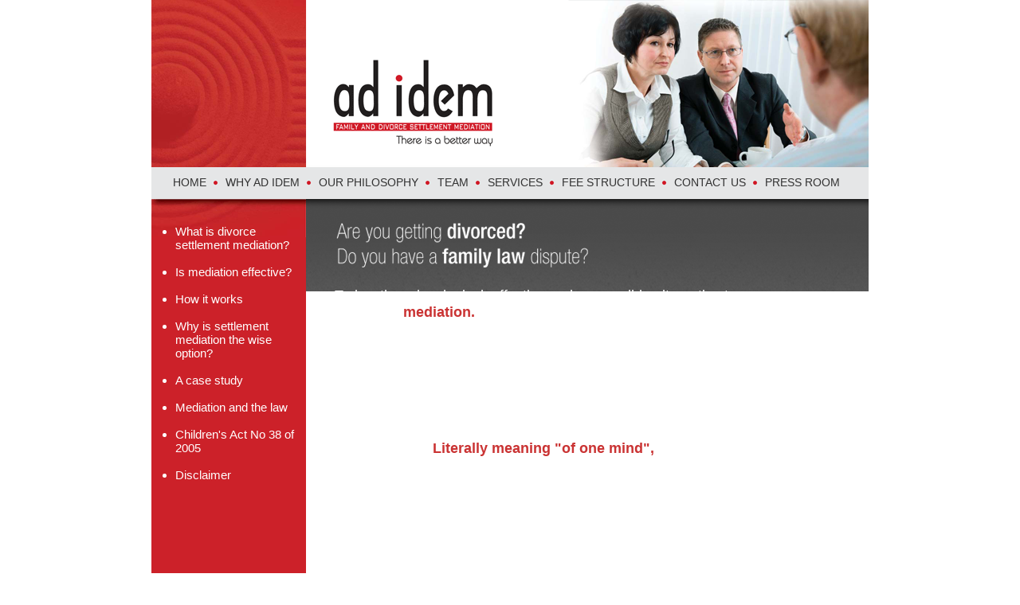

--- FILE ---
content_type: text/html
request_url: https://adidem.co.za/
body_size: 695
content:
<HTML>
<!-- Created by HTTrack Website Copier/3.45-3 [XR&CO'2010] -->

<!-- Mirrored from www.adidem.co.za/ by HTTrack Website Copier/3.x [XR&CO'2010], Mon, 16 Apr 2012 10:03:40 GMT -->
<!-- Added by HTTrack --><meta http-equiv="content-type" content="text/html;charset=ISO-8859-1" /><!-- /Added by HTTrack -->
<HEAD>
<TITLE>Page has moved</TITLE>
</HEAD>
<BODY>
<META HTTP-EQUIV="Refresh" CONTENT="0; URL=home/index.html">
<A HREF="home/index.html"><B>Click here...</B></A>
</BODY>
<!-- Created by HTTrack Website Copier/3.45-3 [XR&CO'2010] -->

<!-- Mirrored from www.adidem.co.za/ by HTTrack Website Copier/3.x [XR&CO'2010], Mon, 16 Apr 2012 10:03:40 GMT -->
<!-- Added by HTTrack --><meta http-equiv="content-type" content="text/html;charset=ISO-8859-1" /><!-- /Added by HTTrack -->
</HTML>


--- FILE ---
content_type: text/html
request_url: https://adidem.co.za/home/index.html
body_size: 7191
content:
<!DOCTYPE html PUBLIC "-//W3C//DTD XHTML 1.0 Strict//EN" "http://www.w3.org/TR/xhtml1/DTD/xhtml1-strict.dtd">
 <html>

<!-- Mirrored from www.adidem.co.za/home/ by HTTrack Website Copier/3.x [XR&CO'2010], Mon, 16 Apr 2012 10:01:58 GMT -->
<!-- Added by HTTrack --><meta http-equiv="content-type" content="text/html;charset=ISO-8859-1" /><!-- /Added by HTTrack -->
<head>

      
  <title>Divorce Settlement Mediation Sandton, South Africa </title>

  <meta http-equiv="Content-Type" content="text/html;charset=utf-8" />
 


  

  
  
  <script type="text/javascript" src="../script/common/ajax.js"></script>
  <script type="text/javascript" src="../core/modules/viral_system/javascript/Ajax.js"></script>
  <script type="text/javascript" src="../core/modules/viral_system/components/Form_Builder/admin/javascript/Form_Question_Jscript.js"></script>
  <script type="text/javascript" src="../script/common/script.js"></script>
   <script type="text/javascript" src="js.js"></script>
<meta name="keywords" content="divorce lawyers, divorce attorneys, legal divorce, divorce mediator, family divorce lawyers, divorce law firms, divorce law, divorce court, divorce procedures, divorce process, divorce litigation, divorce rights, mediation divorce, divorce settlement, south african divorce, family mediation, mediation services, mediation process, family mediator, divorce mediation services, family law, divorce advice, family law mediation, divorce information, divorce with children, settlement agreement divorce, post divorce resolution, legal representatives, rivonia, johannesburg, pretoria, centurion, northern suburbs" />
<meta name="description" content="Ad Idem are highly experienced and skilled family law practitioners, based in Rivonia rd, Sandton  who mediate resolutions tailored to your unique needs, ensuring that you achieve resolution of all the issues in your divorce or family law dispute. " />
<meta name="author" content="Ad Idem" />
<meta name="robots" content="index" />
<meta name="revisit-after" content="1 days" />
 <link rel="stylesheet" href="../style/frontend/style171a.css?ifkWebsiteID=28" type="text/css" /> 

 <style>
 .content {

	background :url(28/files/homenew.png) bottom no-repeat white ; 
	

 
}



 </style>
	
	 <script type="text/javascript"><!--//--><![CDATA[//><!--

sfHover = function() {
	var sfEls = document.getElementById("nav").getElementsByTagName("LI");
	for (var i=0; i<sfEls.length; i++) {
		sfEls[i].onmouseover=function() {
			this.className+=" sfhover";
		}
		sfEls[i].onmouseout=function() {
			this.className=this.className.replace(new RegExp(" sfhover\\b"), "");
		}
	}
}
if (window.attachEvent) window.attachEvent("onload", sfHover);

//--><!]]>


function init()
{
changecss('.sidebarcontent ','height',document.getElementById("cms").offsetHeight+"px");
//alert(document.getElementById("cms").offsetHeight); 
}


</script>



  
  
 <script src="AC_RunActiveContent.js" type="text/javascript"></script>
 
</head>
<body class="oneColFixCtr" onload=init() >
<img src="../images/core/loader.gif" style="display:none;" id="Loading" />
<span id="debug" style="display:none;"></span>
<span id="ByteStats" style="display:none;"></span>
<body style="margin:0px; background-color:#FFF; overflow:scroll; ">
<div style="margin:auto;" class="container">
<div style="text-align:right" class="header"><img src="28/files/P8_header_02.png" alt="" width="401" height="210" /></div>
    <div class="navbar">
   	 	<div class="navbarspacer1"></div>
  	  <div class="nav_btn"><a href="index7c3c.html?ipkContentID=3">
  HOME
</a></div><img style="float:left" src="28/files/navdot_03.png" width="10" height="40" /><div class="nav_btn"><a href="indexafea.html?ipkContentID=5">
  WHY AD IDEM
</a></div><img style="float:left" src="28/files/navdot_03.png" width="10" height="40" /><div class="nav_btn"><a href="index1e94.html?ipkContentID=38">
  OUR PHILOSOPHY
</a></div><img style="float:left" src="28/files/navdot_03.png" width="10" height="40" /><div class="nav_btn"><a href="index1919.html?ipkContentID=7">
  TEAM
</a></div><img style="float:left" src="28/files/navdot_03.png" width="10" height="40" /><div class="nav_btn"><a href="index810c.html?ipkContentID=8">
  SERVICES
</a></div><img style="float:left" src="28/files/navdot_03.png" width="10" height="40" /><div class="nav_btn"><a href="indexa008.html?ipkContentID=39">
  FEE STRUCTURE
</a></div><img style="float:left" src="28/files/navdot_03.png" width="10" height="40" /><div class="nav_btn"><a href="index2a2c.html?ipkContentID=13">
  CONTACT US
</a></div><img style="float:left" src="28/files/navdot_03.png" width="10" height="40" /><div class="nav_btn"><a href="indexd11e.html?ipkContentID=45">
  PRESS ROOM
</a></div>
 	</div>
<table width="900" border="0" cellspacing="0" cellpadding="0" style="border-spacing: 0px 0px; border-collapse:collapse">
    <tr>
        <td><div id="div1"><div class="sidebar">
        	<div class="sidebarcontent">
<img src="28/files/sidebarBG_02.png" width="194" height="48" />
            	<ul style="margin-top:-20px" id="sidebarmenu">
                	<li><a href="indexfc67.html?ipkContentID=40">
  What is divorce settlement mediation?
</a></li><br/><li><a href="index2fe6.html?ipkContentID=41">
  Is mediation effective?
</a></li><br/><li><a href="indexf1c3.html?ipkContentID=42">
  How it works
</a></li><br/><li><a href="indexeb2f.html?ipkContentID=30">
  Why is settlement mediation the wise option?
</a></li><br/><li><a href="indexec80.html?ipkContentID=12">
  A case study
</a></li><br/><li><a href="indexd12f.html?ipkContentID=29">
  Mediation and the law
</a></li><br/><li><a href="indexcc6b.html?ipkContentID=15">
  Children's Act No 38 of 2005
</a></li><br/><li><a href="index3800.html?ipkContentID=28">
  Disclaimer
</a></li><br/>
            	<ul>
            	  <br />
          	  </ul>
            </div> 
        </div></td>
        <td><div id="div2"><div id="cms" class="content"><p style="margin-top: 0px; margin-bottom: 10px">&nbsp;</p><img src="28/files/AreYouDivorcing.png" alt="" width="320" height="61" /><p style="font-size: 18px; color: #ffffff">Today, there is a logical, effective and responsible alternative to<br />litigation &ndash; <span style="font-weight: bold; color: #ca3333">mediation.</span> It's the modern, intelligent &quot;way to go&quot;, and<br />the benefits are plain for all to see&hellip;</p><p><img src="28/files/WhyAdIdem.png" alt="" width="147" height="29" /></p><p style="font-size: 18px; color: #ffffff">We are experts in the field of family law.</p><p style="font-size: 18px; color: #ffffff">At Ad Idem we advocate an entirely different approach to divorce<br />and family law. <span style="font-weight: bold; color: #ca3333">   Literally meaning &quot;of one mind&quot;,</span> Ad Idem<br />has devised an innovative settlement mediation process which<br />will ensure that you reach a fair, expeditious and cost effective<br />resolution of your divorce or family law conflict.</p> </div></div></td>
    </tr>
</table>

            

      
</body>

<!-- Mirrored from www.adidem.co.za/home/ by HTTrack Website Copier/3.x [XR&CO'2010], Mon, 16 Apr 2012 10:02:05 GMT -->
<!-- Added by HTTrack --><meta http-equiv="content-type" content="text/html;charset=ISO-8859-1" /><!-- /Added by HTTrack -->
</html>

--- FILE ---
content_type: text/css
request_url: https://adidem.co.za/style/frontend/style171a.css?ifkWebsiteID=28
body_size: 10288
content:
@charset "utf-8";
/* CSS Document */

.container {
	width: 900px;
       
}

.header {
	height: 210px;
	width: 900px;
	background-image:url(../../home/28/files/headerBG_01.png);
	background-repeat:no-repeat;
	background-color: #FFF;
}
.navbar {
	height: 40px;
	width: 900px;
	background-color: #e5e6e7;
	text-align: centre;
}

.navbarspacer1 {
	height: 40px;
	width: 20px;
	float:left;
}
.nav_btn {
	text-align: center;
	float: left;
	margin-top: 10px;
	margin-bottom: 10px;
	margin-left: 7px;
	margin-right: 7px;

}


.nav_btn a {
	font-family: Arial, Helvetica, sans-serif;
	font-size: 14px;
	text-align: center;
	color: #333;
	text-decoration: none;
}

.nav_btn a:hover {
	font-family: Arial, Helvetica, sans-serif;
	text-align: center;
	color: #999;
	text-decoration: none;
}

.container2 {
	width: 900px;
}
.sidebar {
	width: 194px;
	background-color: #CC2129;
	height: 662px;
	float:left;
}

.sidebarcontent {
	width: 194px;
	background-color: #CC2129;
	height: 662px;
        background-image: url(../../home/28/files/sidebardelimiter.png);
	background-repeat: no-repeat;
	background-position: bottom;
}
#sidebarmenu   {
	padding-top: 0px;
	margin-top: 0px;
	margin-left: 15px;
	padding-left: 15px;
	color: #FFF;
	font-family: Arial, Helvetica, sans-serif;
	font-size: 15px;
}
#sidebarmenu   a{

	color: #FFF;
	font-size: 15px;
        text-decoration:none;
       
}

#sidebarmenu   a:hover{

	color: #CCC;

	font-size: 15px;
text-decoration:none;
       
}


.sidebarbottom {
	background-image: url(../../home/28/files/sidebarbottom_13.png);
	width: 194px;
	height: 11px;
	margin-top: -11px;
}



.content {
	width: 600px;
	background-position:bottom;
	background-image: url(../../home/28/files/Main_BG.png);
	background-repeat:no-repeat;
	padding-left: 36px;
	font-family: Arial, Helvetica, sans-serif;
	font-size: 16px;
	padding-right: 70px;
	text-align: justify;
	height: 662px;
	color:#666;
        
/*height: 1111px;*/

}

.content a {
        font-family: Arial, Helvetica, sans-serif;
	font-size: 16px;
        color: #333;
        text-decoration:none;
}
.content a:hover {
        font-family: Arial, Helvetica, sans-serif;
	font-size: 16px;
        color: #999;
        text-decoration:none;
}
        
h1 {
	font-family: Arial, Helvetica, sans-serif;
	font-size: 24px;
	margin-top:50px;
        color:#666;
        margin-bottom:-10px;
        margin-top:30px;
}

table  {
        border-width:0px;
}

/* ================================================================ 
This copyright notice must be untouched at all times.

The original version of this stylesheet and the associated (x)html
is available at http://www.cssplay.co.uk/menus/simple_vertical.html
Copyright (c) 2005-2007 Stu Nicholls. All rights reserved.
This stylesheet and the associated (x)html may be modified in any 
way to fit your requirements.
=================================================================== */

/* Add a margin - for this demo only - and a relative position with a high z-index to make it appear over any element below */
#menu_container {margin:25px 0 100px 15px; position:relative; width:735px; height:25px; z-index:100;}

/* Get rid of the margin, padding and bullets in the unordered lists */
#pmenu, #pmenu ul {padding:0; margin:0; list-style-type: none;}

/* Set up the link size, color and borders */
#pmenu a, #pmenu a:visited {display:block;width:120px; font-size:11px; color:#fff; height:25px; line-height:24px; text-decoration:none; text-indent:5px; border:1px solid #; border-width:1px 0 1px 1px;}

/* Set up the sub level borders */
#pmenu li ul li a, #pmenu li ul li a:visited {border-width:0 1px 1px 1px;}
#pmenu li a.enclose, #pmenu li a.enclose:visited {border-width:1px;}

/* Set up the list items */
#pmenu li {float:left; background:#;}

/* For Non-IE browsers and IE7 */
#pmenu li:hover {position:relative;}
/* Make the hovered list color persist */
#pmenu li:hover > a {background:#; color:#;}
/* Set up the sublevel lists with a position absolute for flyouts and overrun padding. The transparent gif is for IE to work */
#pmenu li ul {display:none;}
/* For Non-IE and IE7 make the sublevels visible on list hover. This is all it needs */
#pmenu li:hover > ul {display:block; position:absolute; top:-11px; left:80px; padding:10px 30px 30px 30px; background:transparent url(../../images/transparent.gif); width:120px;}
/* Position the first sub level beneath the top level liinks */
#pmenu > li:hover > ul {left:-30px; top:16px;}

/* get rid of the table */
#pmenu table {position:absolute; border-collapse:collapse; top:0; left:0; z-index:100; font-size:1em;}

/* For IE5.5 and IE6 give the hovered links a position relative and a change of background and foreground color. This is needed to trigger IE to show the sub levels */
* html #pmenu li a:hover {position:relative; background:#; color:#;}

/* For accessibility of the top level menu when tabbing */
#pmenu li a:active, #pmenu li a:focus {background:#; color:#;}

/* Set up the pointers for the sub level indication */
#pmenu li.fly {background:# url(../../images/fly.html) no-repeat right center;}
#pmenu li.drop {background:# url(../../images/drop.gif) no-repeat right center;}


/* This lot is for IE5.5 and IE6 ONLY and is necessary to make the sublevels appear */

/* change the drop down levels from display:none; to visibility:hidden; */
* html #pmenu li ul {visibility:hidden; display:block; position:absolute; top:-11px; left:80px; padding:10px 30px 30px 30px; background:transparent url(../../images/transparent.gif);}

/* keep the third level+ hidden when you hover on first level link */
#pmenu li a:hover ul ul{
visibility:hidden;
}
/* keep the fourth level+ hidden when you hover on second level link */
#pmenu li a:hover ul a:hover ul ul{
visibility:hidden;
}
/* keep the fifth level hidden when you hover on third level link */
#pmenu li a:hover ul a:hover ul a:hover ul ul{
visibility:hidden;
}
/* keep the sixth level hidden when you hover on fourth level link */
#pmenu li a:hover ul a:hover ul a:hover ul a:hover ul ul {
visibility:hidden;
}

/* make the second level visible when hover on first level link and position it */
#pmenu li a:hover ul {
visibility:visible; left:-30px; top:14px; lef\t:-31px; to\p:15px;
}

/* make the third level visible when you hover over second level link and position it and all further levels */
#pmenu li a:hover ul a:hover ul{ 
visibility:visible; top:-11px; left:80px;
}
/* make the fourth level visible when you hover over third level link */
#pmenu li a:hover ul a:hover ul a:hover ul { 
visibility:visible;
}
/* make the fifth level visible when you hover over fourth level link */
#pmenu li a:hover ul a:hover ul a:hover ul a:hover ul { 
visibility:visible;
}
/* make the sixth level visible when you hover over fifth level link */
#pmenu li a:hover ul a:hover ul a:hover ul a:hover ul a:hover ul { 
visibility:visible;
}
/* If you can see the pattern in the above IE5.5 and IE6 style then you can add as many sub levels as you like */


/* ================================================================ 
This copyright notice must be untouched at all times.

The original version of this stylesheet and the associated (x)html
is available at http://www.cssplay.co.uk/menus/flyout_4level.html
Copyright (c) 2005-2007 Stu Nicholls. All rights reserved.
This stylesheet and the associated (x)html may be modified in any 
way to fit your requirements.
=================================================================== */
.menu {
height:150px;
font-size:90%;
padding-right:5px;
}

/* remove all the bullets, borders and padding from the default list styling */
.menu ul {
position:relative;
z-index:500;
padding:0;
margin:0;
list-style-type:none;
width:150px;
}
/* style the list items */
.menu li {
background:#  url(../../images/shade.html);
height:26px;
/* for IE7 */
float:left;
}
.menu li.sub {background:# url(../../images/sub.gif) no-repeat right center;}

/* get rid of the table */
.menu table {position:absolute; border-collapse:collapse; top:0; left:0; z-index:100; font-size:1em;}

/* style the links */
.menu a, .menu a:visited {
display:block; 
text-decoration:none;
height:25px;
line-height:25px;
width:149px;
color:#;
text-indent:5px;
border:1px solid #fff;
border-width:0 1px 1px 1px;
}
/* hack for IE5.5 */
* html .menu a, * html .menu a:visited {width:150px; w\idth:149px;}
/* style the link hover */
* html .menu a:hover {color:#; background:#; position:relative;}

.menu li:hover {position:relative;}

/* For accessibility of the top level menu when tabbing */
.menu a:active, .menu a:focus {color:#; background:#;}

/* retain the hover colors for each sublevel IE7 and Firefox etc */
.menu li:hover > a {color:#; background:#;}
 
/* hide the sub levels and give them a positon absolute so that they take up no room */
.menu li ul {
visibility:hidden;
position:absolute;
top:-30px;
/* set up the overlap (minus the overrun) */
left:100px;
/* set up the overrun area */
padding:30px;
/* this is for IE to make it interpret the overrrun padding */
background:transparent url(../../images/transparent.gif);
}

/* for browsers that understand this is all you need for the flyouts */
.menu li:hover > ul {visibility:visible;}


/* for IE5.5 and IE6 you need to style each level hover */

/* keep the third level+ hidden when you hover on first level link */
.menu ul a:hover ul ul{
visibility:hidden;
}
/* keep the fourth level+ hidden when you hover on second level link */
.menu ul a:hover ul a:hover ul ul{
visibility:hidden;
}
/* keep the fifth level hidden when you hover on third level link */
.menu ul a:hover ul a:hover ul a:hover ul ul{
visibility:hidden;
}

/* make the second level visible when hover on first level link */
.menu ul a:hover ul {
visibility:visible;
}
/* make the third level visible when you hover over second level link */
.menu ul a:hover ul a:hover ul{ 
visibility:visible;
}
/* make the fourth level visible when you hover over third level link */
.menu ul a:hover ul a:hover ul a:hover ul { 
visibility:visible;
}
/* make the fifth level visible when you hover over fourth level link */
.menu ul a:hover ul a:hover ul a:hover ul a:hover ul { 
visibility:visible;
}



--- FILE ---
content_type: application/javascript
request_url: https://adidem.co.za/core/modules/viral_system/components/Form_Builder/admin/javascript/Form_Question_Jscript.js
body_size: 12061
content:
 function Load_Conditional_Question(QuestionID,UrlRoot,FormName){

        var ParentQuestion = document.getElementById('Question'+QuestionID);
        var ElementValues="";
        var QuestionContainer;
        var FormObject = document.getElementById(FormName);

        QuestionContainer = document.getElementById('SubQuestions'+QuestionID);

    for(var k=0; k < FormObject.elements.length; k++){
      if( FormObject.elements[k].name == 'Question'+QuestionID){ //If it's part of the same element
        //Find out which type it is and fetch it's values
        if( FormObject.elements[k].type == 'checkbox' && FormObject.elements[k].checked == true ){

                  ElementValues += FormObject.elements[k].value+',';

        }else if( ParentQuestion.type == 'radio' && FormObject.elements[k].checked ){
              ElementValues += FormObject.elements[k].value+',';
        }else if( ParentQuestion.type == 'select-one'  ){
          for(var j=0; j < FormObject.elements[k].length;j++){
            if( FormObject.elements[k].options[j].selected ){
              ElementValues += FormObject.elements[k].options[j].value+',';
            }
          }
        }else if( ParentQuestion.type == 'select-multiple'  ){
          for(var j=0; j < FormObject.elements[k].length;j++){
            if( FormObject.elements[k].options[j].selected ){
              ElementValues += FormObject.elements[k].options[j].value+',';
            }
          }
        }

     }
   }

       if( ElementValues != "" ){ //Time to load the Conditionals
        if( ElementValues.substr(ElementValues.length-1,1) == ',' ){
           ElementValues = ElementValues.substring(0,ElementValues.length-1);
        }

        loadPage(UrlRoot+'components/Form_Builder/admin/ajax/Form_Conditional_Question.php?QuestionID='+QuestionID+'&QuestionValues='+ElementValues,QuestionContainer);


       }else{
     //   QuestionContainer.innerHtml='empty';
       }
}

function Build_Rating_Boxes(QuestionID,QuestionValueID,FormName,ItemValue,NewItem){

  var FormObject = document.getElementById(FormName);
   var ItemCount=0;
   var ItemSelectedCount=0;
   var SelectedItems=',';
   var Item;


   //Find out how many items belong to this question
   for(var k=0; k < FormObject.elements.length; k++){

      if( FormObject.elements[k].name == 'Question'+QuestionID ){
          ItemCount++;
          if( FormObject.elements[k].checked ){
             ItemSelectedCount++;
             SelectedItems+=FormObject.elements[k].value+',';
          }
      }
   }

   var StrHtml = "";
   //Check if an object exits for this item if not then create
   if( document.getElementById('PrioritisedSpan'+QuestionValueID).innerHTML =='' && SelectedItems.indexOf(QuestionValueID)>-1 ){
      StrHtml = '<SELECT NAME="QuestionPriority'+QuestionValueID+'" class="Main">';
      StrHtml += '<option value="0">N/A</option>';
          for(var m=1;m<=ItemSelectedCount;m++){
                  StrHtml += '<option value="'+m+'" ';
                  if( ItemValue > 0 && ItemValue == m){
                      StrHtml += 'SELECTED';
                  }
                  StrHtml += '>'+m+'</option>';
          }

      StrHtml += '</SELECT>';


      document.getElementById('PrioritisedSpan'+QuestionValueID).innerHTML = StrHtml;

     //Need to add an option from the other existing boxes
   //  alert(ItemSelectedCount + ' : ' + ItemCount);
     SelectedItems = SelectedItems.split(',');
     for(var i=1;i<SelectedItems.length-1;i++){
      if( (QuestionValueID > SelectedItems[i] && ItemSelectedCount != ItemCount) || (NewItem==1 && QuestionValueID != SelectedItems[i])  ){
       Item = document.getElementById('QuestionPriority'+SelectedItems[i]);
     if( Item ){
       var elOptNew = document.createElement('option');
       elOptNew.text = Item.length;
       elOptNew.value = Item.length;

       try {
           Item.add(elOptNew, null); // standards compliant; doesn't work in IE
       }
       catch(ex) {
           Item.add(elOptNew); // IE only
       }
      }
      }
     }
   }else if(document.getElementById('PrioritisedSpan'+QuestionValueID).innerHTML !='' && SelectedItems.indexOf(QuestionValueID)==-1){

     //Need to remove an option from the other existing boxes
     SelectedItems = SelectedItems.split(',');
     for(var i=1;i<SelectedItems.length-1;i++){
       Item = document.getElementById('QuestionPriority'+SelectedItems[i]);
       Item.remove(Item.length-1);
     }

     //Remove the selected item as it's not applicable anymore
     document.getElementById('PrioritisedSpan'+QuestionValueID).innerHTML='';


   }

}

             function OnChangeJSQuestionnaire(ItemVar,FormID) {
                      if(ItemVar.options[ItemVar.selectedIndex].value==2){
                          document.getElementById('AdditionalSettingsQuestionnaire'+FormID).style.display='block';
                          document.getElementById('AdditionalSettingsSurvey'+FormID).style.display='none';
                      }else{
                          document.getElementById('AdditionalSettingsQuestionnaire'+FormID).style.display='none';
                          document.getElementById('AdditionalSettingsSurvey'+FormID).style.display='block';
                      }
             }

             function InitializeQuestionContent(QuestionID,QuestionTypeID,Values){

                      var item = document.getElementById('QuestionValues'+QuestionID);

                      if( QuestionTypeID == '1' || QuestionTypeID == null || QuestionTypeID == 'null' || QuestionTypeID == '' || QuestionTypeID.Length == 0 ){ //text field
                       item.innerHTML ='';
                      }else if( QuestionTypeID == '2' || QuestionTypeID == '8' || QuestionTypeID == '10' || QuestionTypeID == '11' ){  //textarea, Email, Number
                       item.innerHTML ='';
                      }else if( QuestionTypeID == '9' ){ //Date
                       item.innerHTML ='<textarea name="QuestionValue'+QuestionID+'">'+Values+'</textarea><a style="cursor:hand" title="To Specify the Year Range use 1=>FromYear,2=>ToYear">?</a>';
                      }else {
                       item.innerHTML ='<textarea name="QuestionValue'+QuestionID+'">'+Values+'</textarea><a style="cursor:hand" title="All Items except Text and Textarea uses data in the following format Value=>Text, Value is the actual value of the selected item and the Text is the text that will be displayed next to the item. For example 1=>Boy,2=>Girl... the Values Boy and Girl will be displayed, but their values will each be 1 and 2 respectively.">?</a>';
                      }

             }

             function PivotRow(RowName,QuestionID){

                      var tmpARY = RowName.split('AAAA');
                      var root=document.getElementById(RowName).parentNode;//the TBODY
                      var clone=document.getElementById(RowName).cloneNode(true);//the clone of the first row


                        clone.id=tmpARY[0]+'AAAA'+(parseInt(tmpARY[1])+1);


                        for(var i=0;i< clone.getElementsByTagName('td').length;i++){

                         if( clone.getElementsByTagName('td')[i] ){



                          var CloneHtml = clone.getElementsByTagName('td')[i].innerHTML;
                           while( CloneHtml.indexOf('AAAA'+tmpARY[1]) > -1 ){
                            CloneHtml=CloneHtml.replace(('AAAA'+tmpARY[1]).toString(),('AAAA'+(parseInt(tmpARY[1])+1)).toString());
                           }
                           clone.getElementsByTagName('td')[i].innerHTML=CloneHtml;
                           clone.getElementsByTagName('td')[i].childNodes[0].value='';
                           clone.getElementsByTagName('td')[i].childNodes[0].checked=false;
                           clone.getElementsByTagName('td')[i].childNodes[0].selectedIndex=0;
                           clone.getElementsByTagName('td')[i].childNodes[0].selected=false;
                         }
                        }

                       root.appendChild(clone);//appends the clone
                       document.getElementById('PivotCounter').value=parseInt(document.getElementById('PivotCounter').value)+1;
                       document.getElementById('PivotChanged').value=1;

             }

             function Update_Date(DateName){
               document.getElementById(DateName).value=document.getElementById(DateName+'_Year').options[document.getElementById(DateName+'_Year').selectedIndex].value+'-'+document.getElementById(DateName+'_Month').options[document.getElementById(DateName+'_Month').selectedIndex].value+'-'+document.getElementById(DateName+'_Day').options[document.getElementById(DateName+'_Day').selectedIndex].value;

             }
function echeck(str) {

    var at="@"
    var dot="."
    var lat=str.indexOf(at)
    var lstr=str.length
    var ldot=str.indexOf(dot)
    if (str.indexOf(at)==-1){
       return false
    }

    if (str.indexOf(at)==-1 || str.indexOf(at)==0 || str.indexOf(at)==lstr){
       return false
    }

    if (str.indexOf(dot)==-1 || str.indexOf(dot)==0 || str.indexOf(dot)==lstr){
        return false
    }

     if (str.indexOf(at,(lat+1))!=-1){
        return false
     }

     if (str.substring(lat-1,lat)==dot || str.substring(lat+1,lat+2)==dot){
        return false
     }

     if (str.indexOf(dot,(lat+2))==-1){
        return false
     }
    
     if (str.indexOf(" ")!=-1){
        return false
     }

      return true          
  }

function calcHeight(FrameName)
{
  //find the height of the internal page
  var the_height=
    document.getElementById(FrameName).contentWindow.
      document.body.scrollHeight;

  var the_width=
    document.getElementById(FrameName).contentWindow.
      document.body.scrollWidth;

  //change the height of the iframe
  document.getElementById(FrameName).height=
      the_height;

  document.getElementById(FrameName).width=
      the_width;
}

function isValidNumber(inpString) {
   return /^[-+]?\d+(\.\d+)?$/.test(inpString);
}

function isValidSMS(Item){
  Item.value = Item.value.replace(" ","");
  if( Item.value.substring(0,1)!="0"){
      return false;
  }else if(isValidNumber(Item.value) == false){
    return false;
  }else if(Item.value.length!=10){
        return false;
  }
  return true;
}

function Validate_CheckBoxes(Item){
         var FoundValue=false;
         Item = document.getElementsByName(Item.name);
         for(var i=0; i < Item.length;i++){
            if(Item[i].checked==true){
                FoundValue=true;
                break;
            }
        }

        return FoundValue;
}

function Validate_RadioBoxes(Item){
         var FoundValue=false;
         Item = document.getElementsByName(Item.name);
         for(var i=0; i < Item.length;i++){

            if(Item[i].checked==true){
                FoundValue=true;
                break;
            }
        }

        return FoundValue;         
}

function Validate_MultipleDropdown(Item){
         var FoundValue=false;
         for(var i=0; i < Item.length;i++){
            if(Item[i].selected==true){
                FoundValue=true;
                break;
            }
        }

        return FoundValue;          
}

function trim(str, chars) {
    return ltrim(rtrim(str, chars), chars);
}

function ltrim(str, chars) {
    chars = chars || "\\s";
    return str.replace(new RegExp("^[" + chars + "]+", "g"), "");
}

function rtrim(str, chars) {
    chars = chars || "\\s";
    return str.replace(new RegExp("[" + chars + "]+$", "g"), "");
}

function ResetForm(Form,ExcludeList){
    var ItemARY = Form.getElementsByTagName("*");
    for(i=0;i<ItemARY.length;i++){
      if( ExcludeList.indexOf(ItemARY[i].name) == -1){
                          ItemARY[i].value='';
                          ItemARY[i].checked=false;
                          ItemARY[i].selectedIndex=0;
                         ItemARY[i].selected=false;
      }
    }
}





--- FILE ---
content_type: application/javascript
request_url: https://adidem.co.za/script/common/script.js
body_size: 371
content:
function encodeIdValue(Id) {
 if( document.getElementById(Id) ){
  return escape(document.getElementById(Id).value);
 }else{
     return '';
 }
}

function showTime() {
  loadPage('-time.html');
  setTimeout('showTime()',60000);
}

function urlencode(str) {
str = escape(str);
str = str.replace('+', '%2B');
str = str.replace('%20', '+');
str = str.replace('*', '%2A');
str = str.replace('../index.html', '%2F');
str = str.replace('@', '%40');
return str;
}

function urldecode(str) {
str = str.replace('+', ' ');
str = unescape(str);
return str;
}

--- FILE ---
content_type: application/javascript
request_url: https://adidem.co.za/script/common/ajax.js
body_size: 5919
content:
var execCount = 0;
var currentDiv = "";
var topHeading = "";
var queAllow = true;
var queBool = new Array(10);
var queUrl = new Array(10);
var ajaxHistory = new Array();
var ajaxHistoryCount = 0;
var ajaxHistoryMaxCount = 0;
var recordHistory = true;
var totalBytes = 0;
for (var i = 0; i < 10; i++) {
  queBool[i] = false;
  queUrl[i] = "";
}

function loadPage(url) {

  if (queAllow == true) {
    queAllow = false
    xmlHttp = new GetXmlHttpObject()
    if (xmlHttp==null) {
      alert ("Browser does not support HTTP Request")
      return
    }
    if (url.charAt(0)=="-")
      recordHistory = false;
    if (recordHistory) {
      ajaxHistoryCount++;
      if (ajaxHistoryCount > ajaxHistoryMaxCount) {
        ajaxHistoryMaxCount++;
      }
      ajaxHistory[""+ajaxHistoryCount+""]=url;
    }
    url = url.replace("-","");
    recordHistory = true;
    xmlHttp.onreadystatechange=stateChanged
    xmlHttp.open("GET",url,true)
    xmlHttp.send(null)
  } else {
    i = 0;
    while (queBool[i] == true) {
      i++;
    }
    queAllow = false
    queBool[i] = true
    queUrl[i] = url
  }
}

function prevPage() {
  recordHistory = false;
  if (ajaxHistoryCount > 1) {
    ajaxHistoryCount--;
    loadPage(ajaxHistory[""+ajaxHistoryCount+""]);
  }
  recordHistory = true;
}

function refreshPage() {
  recordHistory = false;
  loadPage(ajaxHistory[""+ajaxHistoryCount+""]);
  recordHistory = true;
}

function nextPage() {
  recordHistory = false;
  if (ajaxHistoryCount < ajaxHistoryMaxCount) {
    ajaxHistoryCount++;
    loadPage(ajaxHistory[""+ajaxHistoryCount+""]);
  }
  recordHistory = true;
}

function stateChanged() {

  if (xmlHttp.readyState==1) {
    document.getElementById("Loading").className='showLoading';
  }
  if (xmlHttp.readyState==4 || xmlHttp.readyState=="complete") {
    
    execCount++;
    var debugText = "<strong>Execution: "+execCount+"</strong><br />"+xmlHttp.responseText.replace(/</g,"&lt;");
    var contentText = xmlHttp.responseText;
    document.getElementById('debug').innerHTML=debugText;
    var countBytesText = xmlHttp.responseText.replace(/\n/g,"  ");
    countBytesText = countBytesText.replace(/\t/g,"  ");
    totalBytes = totalBytes+countBytesText.length;
    document.getElementById('ByteStats').innerHTML="Last Fetch: "+countBytesText.length+" bytes<br />Total Fetched: "+(Math.round((totalBytes/1024)*100)/100)+"KB";
    var divContent = new Array();
    divContent = contentText.split("{%startDiv:");





    for (var i=1;i<divContent.length;i++) {
      var divIDEndPos = divContent[i].indexOf('%}');
      var contentStartPos = divIDEndPos+2;
      var appendContent = false;
      if ((divContent[i].indexOf('+')) == (divIDEndPos-1)) {
        divIDEndPos--;
        contentStartPos++;
        appendContent = true;
      }
      var divID = divContent[i].substring(0,divIDEndPos);
      var contentEndPos = divContent[i].indexOf('{%endDiv');
      var divInnerHTML = divContent[i].substring(contentStartPos,contentEndPos);

      if (appendContent) {

        document.getElementById(divID).innerHTML=document.getElementById(divID).innerHTML+divInnerHTML;
      } else {
       //document.getElementById(divID).innerHTML=divInnerHTML;
    while (document.getElementById(divID).firstChild) 
    {
        //The list is LIVE so it will re-index each call
        document.getElementById(divID).removeChild(document.getElementById(divID).firstChild);
    };


           var span  = document.createElement('SPAN');
          span.innerHTML = divInnerHTML;
          document.getElementById(divID).appendChild(span);




      }

      
      if (divContent[i].charAt(contentEndPos+8)==":") {
        var endEndTag = divContent[i].lastIndexOf('%}');

        if (divContent[i].substring(contentEndPos+9,contentEndPos+19) == "javascript") {
          var endEndTag = divContent[i].lastIndexOf('%}');
          var exeJS = divContent[i].substring(contentEndPos+20,endEndTag);
          setTimeout(exeJS,0);
        } else { 
          var endEndTag = divContent[i].lastIndexOf('%}');
          var newLoadPage = divContent[i].substring(contentEndPos+9,endEndTag);
          setTimeout('loadPage(\''+newLoadPage+'\');',0);
        }
      }
    }

           var h = document.getElementsByTagName('head')[0];
     if( document.getElementById(divID) ){
         var scripts = document.getElementById(divID).getElementsByTagName('script');

        for (var i = 0; i < scripts.length; i++) {

            var s = scripts[i];

                if( s.innerHTML ){

                    var x = document.createElement('script');
                    x.text = s.innerHTML;

                    h.appendChild(x);
                    h.removeChild(x);
                 }
        }
     }
    queAllow = true
    i = 0;
    while (queBool[i] == false) {
      i++;
    }
    if (queBool[i]==true) {
      queBool[i] = false
      loadPage(queUrl[i])
      queUrl[i] = ""
    }
    document.getElementById("Loading").className='hideLoading';
  }
}

function GetXmlHttpObject(handler) { 
  var objXMLHttp = null
  if (window.XMLHttpRequest) {
    objXMLHttp = new XMLHttpRequest()
  }
  else if (window.ActiveXObject) {
    objXMLHttp = new ActiveXObject("Microsoft.XMLHTTP")
  }
  return objXMLHttp
}

function httpPost(obj,page,params,divID) {
  var formName = document.getElementById(obj);
  var iFormElement = 0;
  var getstr = "";
  if (params+"" != "") {
    getstr += "?"+params;
  }
  while(formName.elements[iFormElement]) {
    if (getstr+""!="") {
      getstr += "&";
    } else {
      getstr += "?";
    }
    if (formName.elements[iFormElement].type+'' == 'checkbox') {
      if (formName.elements[iFormElement].checked) {
        getstr += formName.elements[iFormElement].name+"="+formName.elements[iFormElement].value;
      }
    } else {
      getstr += formName.elements[iFormElement].name+"="+formName.elements[iFormElement].value;
    }
    iFormElement++;
  }
  loadPage(page+getstr,divID,'');
}

--- FILE ---
content_type: application/javascript
request_url: https://adidem.co.za/core/modules/viral_system/javascript/Ajax.js
body_size: 4941
content:
var currentDiv2 = "";
var topHeading = "";
var queAllow = true;
var queBool = new Array(10);
var queUrl = new Array(10);
var queDivID = new Array(10);
var xmlHttp;
for (var i = 0; i < 10; i++) {
  queBool[i] = false;
  queUrl[i] = "";
  queDivID[i] = "";
}
 function loadPage(url,divID) {

   //Add a random variables to the url, this is a hack to prevent caching as IE tends to be unpredictable. The url is made unique by adding a random variable.
  if( url.indexOf("?") == -1){
   url+="?RandomVariable="+Math.floor(Math.random()*9999);
  }else{
   url+="&RandomVariable="+Math.floor(Math.random()*9999);
  }

  if (queAllow == true) {
    queAllow = false

    currentDiv = divID

    xmlHttp = new GetXmlHttpObject()
    if (xmlHttp==null) {
      alert ("Browser does not support HTTP Request")
      return
    }
    xmlHttp.onreadystatechange=stateChanged

    xmlHttp.open("GET",url,true)
    xmlHttp.send(null)
  } else {
    i = 0;
    while (queBool[i] == true) {
      i++;
    }
    queAllow = false
    queBool[i] = true
    queUrl[i] = url
    queDivID[i] = divID
  }
}
function stateChanged() {
  if (xmlHttp.readyState==1) {
  }
  if (xmlHttp.readyState==4 || xmlHttp.readyState=="complete") {

   if( currentDiv  ){
            var StrHtml = xmlHttp.responseText;
            Process_Data(StrHtml,currentDiv);



   }

    queAllow = true
    i = 0;
    while (queBool[i] == false) {
      i++;
    }
    if (queBool[i]==true) {
      queBool[i] = false

      loadPage(queUrl[i],queDivID[i])
      queUrl[i] = ""
      queDivID[i] = ""
    }
  }

}

function Process_Data(StrHtml,currentDiv){
            Process_Tags(StrHtml);
            Load_Code(StrHtml,currentDiv);
}

function GetXmlHttpObject(handler) {
  var objXMLHttp = null
  if (window.XMLHttpRequest) {
    objXMLHttp = new XMLHttpRequest()
  }
  else if (window.ActiveXObject) {
    objXMLHttp = new ActiveXObject("Microsoft.XMLHTTP")
  }
  return objXMLHttp
}

function Load_Code(StrHtml,currentDiv){

   //Append new Javascript
var elem = currentDiv;
var newSpan = document.createElement('span');
newSpan.id = elem.id;

newSpan.innerHTML = StrHtml;
if( currentDiv.childNodes ){
 for (var i = 0; i < currentDiv.childNodes.length; i++) {
   var n = currentDiv.childNodes[i]
   n.parentNode.removeChild(n)
 }
}
currentDiv.innerHTML = '';
currentDiv.appendChild(newSpan);


    //Append new Javascript

   //if( frames.parent ){ //If it's in an Iframe then add the javascript to the parent window so that it will fire
   //   var h = frames.parent.document.getElementsByTagName('head')[0];
  // }else{
    var h = document.getElementsByTagName('head')[0];

  // }


    var scripts = currentDiv.getElementsByTagName('script');

            for(var i=0;i<scripts.length;i++){

                            if( scripts[i] != '' ){

                              var x = document.createElement('script');

                             if( scripts[i].text != '' ){
                              x.text = scripts[i].text;
                               h.appendChild(x);
                              h.removeChild(x);
                             }


                            }
            }

}

function Process_Tags(StrHtml){
  // if( frames.parent ){ //If it's in an Iframe then add the javascript to the parent window so that it will fire
  //    var h = frames.parent.document.getElementsByTagName('head')[0];
 // }else{
    var h = document.getElementsByTagName('head')[0];

  // }

    /*var scripts = StrHtml.split('<script');
    for(var i=0; i < scripts.length;i++){
            if(scripts[i].indexOf('src')>-1 && scripts[i].indexOf('.src')==-1){

                var tmpARY = scripts[i].split('src="');

                tmpARY[1] = tmpARY[1].substr(0,tmpARY[1].indexOf('"'));

                                 var x = document.createElement('script');
                                 x.type = "text/javascript";
                                 x.src = tmpARY[1];

                              h.appendChild(x);
                            //  h.removeChild(x);
            }
    } */


    var stylesheets = StrHtml.split('<link');

            for(var i=0;i<stylesheets.length;i++){
             if(stylesheets[i].indexOf('href')>-1){

                var tmpARY = stylesheets[i].split('href="');
             if( tmpARY.length > 1 ){
                tmpARY[1] = tmpARY[1].substr(0,tmpARY[1].indexOf('"'));

                            if( stylesheets[i] != '' ){

                              var x = document.createElement('link');

                                 x.type = "text/javascript";
                                 x.href = tmpARY[1];
                                 x.rel = 'stylesheet';
                                 x.type = 'text/css';
                                 x.media='screen';
                              h.appendChild(x);
                             // h.removeChild(x);
                            }
                            
              }
            }
           }
}




--- FILE ---
content_type: application/javascript
request_url: https://adidem.co.za/home/js.js
body_size: 3999
content:
//Custom JavaScript Functions by Shawn Olson
//Copyright 2006-2008
//http://www.shawnolson.net
//If you copy any functions from this page into your scripts, you must provide credit to Shawn Olson & http://www.shawnolson.net
//*******************************************

	function stripCharacter(words,character) {
	//documentation for this script at http://www.shawnolson.net/a/499/
	  var spaces = words.length;
	  for(var x = 1; x<spaces; ++x){
	   words = words.replace(character, "");
	 }
	 return words;
    }

		function changecss(theClass,element,value) {
	//Last Updated on June 23, 2009
	//documentation for this script at
	//http://www.shawnolson.net/a/503/altering-css-class-attributes-with-javascript.html
	 var cssRules;

	 var added = false;
	 for (var S = 0; S < document.styleSheets.length; S++){

    if (document.styleSheets[S]['rules']) {
	  cssRules = 'rules';
	 } else if (document.styleSheets[S]['cssRules']) {
	  cssRules = 'cssRules';
	 } else {
	  //no rules found... browser unknown
	 }

	  for (var R = 0; R < document.styleSheets[S][cssRules].length; R++) {
	   if (document.styleSheets[S][cssRules][R].selectorText == theClass) {
	    if(document.styleSheets[S][cssRules][R].style[element]){
	    document.styleSheets[S][cssRules][R].style[element] = value;
	    added=true;
		break;
	    }
	   }
	  }
	  if(!added){
	  if(document.styleSheets[S].insertRule){
			  document.styleSheets[S].insertRule(theClass+' { '+element+': '+value+'; }',document.styleSheets[S][cssRules].length);
			} else if (document.styleSheets[S].addRule) {
				document.styleSheets[S].addRule(theClass,element+': '+value+';');
			}
	  }
	 }
	}

	function checkUncheckAll(theElement) {
     var theForm = theElement.form, z = 0;
	 for(z=0; z<theForm.length;z++){
      if(theForm[z].type == 'checkbox' && theForm[z].name != 'checkall'){
	  theForm[z].checked = theElement.checked;
	  }
     }
    }

function checkUncheckSome(controller,theElements) {
	//Programmed by Shawn Olson
	//Copyright (c) 2006-2007
	//Updated on August 12, 2007
	//Permission to use this function provided that it always includes this credit text
	//  http://www.shawnolson.net
	//Find more JavaScripts at http://www.shawnolson.net/topics/Javascript/

	//theElements is an array of objects designated as a comma separated list of their IDs
	//If an element in theElements is not a checkbox, then it is assumed
	//that the function is recursive for that object and will check/uncheck
	//all checkboxes contained in that element

     var formElements = theElements.split(',');
	 var theController = document.getElementById(controller);
	 for(var z=0; z<formElements.length;z++){
	  theItem = document.getElementById(formElements[z]);
	  if(theItem.type){
	    if (theItem.type=='checkbox') {
	    	theItem.checked=theController.checked;
	    }
	  } else {
	  	  theInputs = theItem.getElementsByTagName('input');
	  for(var y=0; y<theInputs.length; y++){
	  if(theInputs[y].type == 'checkbox' && theInputs[y].id != theController.id){
	     theInputs[y].checked = theController.checked;
	    }
	  }
	  }
    }
}

	function changeImgSize(objectId,newWidth,newHeight) {
	  imgString = 'theImg = document.getElementById("'+objectId+'")';
	  eval(imgString);
	  oldWidth = theImg.width;
	  oldHeight = theImg.height;
	  if(newWidth>0){
	   theImg.width = newWidth;
	  }
	  if(newHeight>0){
	   theImg.height = newHeight;
	  }

	}

	function changeColor(theObj,newColor){
	  eval('var theObject = document.getElementById("'+theObj+'")');
	  if(theObject.style.backgroundColor==null){theBG='white';}else{theBG=theObject.style.backgroundColor;}
	  if(theObject.style.color==null){theColor='black';}else{theColor=theObject.style.color;}
	  //alert(theObject.style.color+' '+theObject.style.backgroundColor);
      switch(theColor){
	    case newColor:
		  switch(theBG){
			case 'white':
		      theObject.style.color = 'black';
		    break;
			case 'black':
			  theObject.style.color = 'white';
			  break;
			default:
			  theObject.style.color = 'black';
			  break;
		  }
		  break;
	    default:
		  theObject.style.color = newColor;
		  break;
	  }
	}
